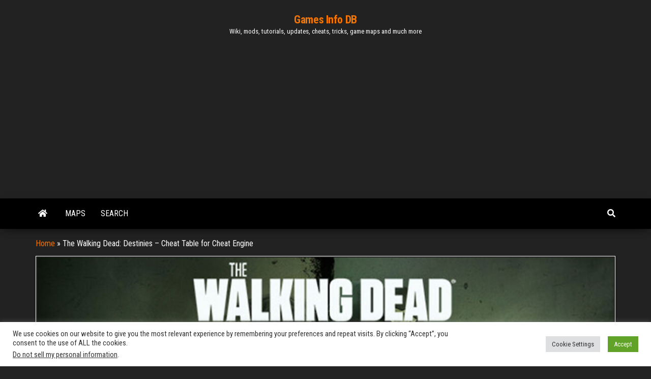

--- FILE ---
content_type: text/html; charset=UTF-8
request_url: https://www.games-manuals.com/the-walking-dead-destinies/the-walking-dead-destinies-cheat-table-for-cheat-engine/90804/
body_size: 17153
content:
<!DOCTYPE html>
<html lang="en-US">
    <head>
        <meta http-equiv="content-type" content="text/html; charset=UTF-8" />
        <meta http-equiv="X-UA-Compatible" content="IE=edge">
        <meta name="viewport" content="width=device-width, initial-scale=1">
        <link rel="pingback" href="https://www.games-manuals.com/xmlrpc.php" />
        <meta name='robots' content='index, follow, max-image-preview:large, max-snippet:-1, max-video-preview:-1' />
	<style>img:is([sizes="auto" i], [sizes^="auto," i]) { contain-intrinsic-size: 3000px 1500px }</style>
	
	<!-- This site is optimized with the Yoast SEO plugin v26.4 - https://yoast.com/wordpress/plugins/seo/ -->
	<title>The Walking Dead: Destinies - Cheat Table for Cheat Engine - Games Info DB</title>
	<meta name="description" content="Cheat Table for Cheat Engine for The Walking Dead: Destinies - simple in-game scripts, trainers that will provide what you need at any given moment without any effort." />
	<link rel="canonical" href="https://www.games-manuals.com/the-walking-dead-destinies/the-walking-dead-destinies-cheat-table-for-cheat-engine/90804/" />
	<meta property="og:locale" content="en_US" />
	<meta property="og:type" content="article" />
	<meta property="og:title" content="The Walking Dead: Destinies - Cheat Table for Cheat Engine - Games Info DB" />
	<meta property="og:description" content="Cheat Table for Cheat Engine for The Walking Dead: Destinies - simple in-game scripts, trainers that will provide what you need at any given moment without any effort." />
	<meta property="og:url" content="https://www.games-manuals.com/the-walking-dead-destinies/the-walking-dead-destinies-cheat-table-for-cheat-engine/90804/" />
	<meta property="og:site_name" content="Games Info DB" />
	<meta property="article:published_time" content="2023-12-04T11:35:48+00:00" />
	<meta property="article:modified_time" content="2023-12-04T11:36:20+00:00" />
	<meta property="og:image" content="https://www.games-manuals.com/wp-content/uploads/2023/12/The-Walking-Dead-Destinies-Cheat-Table.jpg" />
	<meta property="og:image:width" content="1280" />
	<meta property="og:image:height" content="720" />
	<meta property="og:image:type" content="image/jpeg" />
	<meta name="author" content="Games-Manuals" />
	<meta name="twitter:card" content="summary_large_image" />
	<meta name="twitter:label1" content="Written by" />
	<meta name="twitter:data1" content="Games-Manuals" />
	<meta name="twitter:label2" content="Est. reading time" />
	<meta name="twitter:data2" content="1 minute" />
	<script type="application/ld+json" class="yoast-schema-graph">{"@context":"https://schema.org","@graph":[{"@type":"WebPage","@id":"https://www.games-manuals.com/the-walking-dead-destinies/the-walking-dead-destinies-cheat-table-for-cheat-engine/90804/","url":"https://www.games-manuals.com/the-walking-dead-destinies/the-walking-dead-destinies-cheat-table-for-cheat-engine/90804/","name":"The Walking Dead: Destinies - Cheat Table for Cheat Engine - Games Info DB","isPartOf":{"@id":"https://www.games-manuals.com/#website"},"primaryImageOfPage":{"@id":"https://www.games-manuals.com/the-walking-dead-destinies/the-walking-dead-destinies-cheat-table-for-cheat-engine/90804/#primaryimage"},"image":{"@id":"https://www.games-manuals.com/the-walking-dead-destinies/the-walking-dead-destinies-cheat-table-for-cheat-engine/90804/#primaryimage"},"thumbnailUrl":"https://www.games-manuals.com/wp-content/uploads/2023/12/The-Walking-Dead-Destinies-Cheat-Table.jpg","datePublished":"2023-12-04T11:35:48+00:00","dateModified":"2023-12-04T11:36:20+00:00","author":{"@id":"https://www.games-manuals.com/#/schema/person/dbb052eb27c4479ded2bb02745e96329"},"description":"Cheat Table for Cheat Engine for The Walking Dead: Destinies - simple in-game scripts, trainers that will provide what you need at any given moment without any effort.","breadcrumb":{"@id":"https://www.games-manuals.com/the-walking-dead-destinies/the-walking-dead-destinies-cheat-table-for-cheat-engine/90804/#breadcrumb"},"inLanguage":"en-US","potentialAction":[{"@type":"ReadAction","target":["https://www.games-manuals.com/the-walking-dead-destinies/the-walking-dead-destinies-cheat-table-for-cheat-engine/90804/"]}]},{"@type":"ImageObject","inLanguage":"en-US","@id":"https://www.games-manuals.com/the-walking-dead-destinies/the-walking-dead-destinies-cheat-table-for-cheat-engine/90804/#primaryimage","url":"https://www.games-manuals.com/wp-content/uploads/2023/12/The-Walking-Dead-Destinies-Cheat-Table.jpg","contentUrl":"https://www.games-manuals.com/wp-content/uploads/2023/12/The-Walking-Dead-Destinies-Cheat-Table.jpg","width":1280,"height":720},{"@type":"BreadcrumbList","@id":"https://www.games-manuals.com/the-walking-dead-destinies/the-walking-dead-destinies-cheat-table-for-cheat-engine/90804/#breadcrumb","itemListElement":[{"@type":"ListItem","position":1,"name":"Home","item":"https://www.games-manuals.com/"},{"@type":"ListItem","position":2,"name":"The Walking Dead: Destinies &#8211; Cheat Table for Cheat Engine"}]},{"@type":"WebSite","@id":"https://www.games-manuals.com/#website","url":"https://www.games-manuals.com/","name":"Games Info DB","description":"Wiki, mods, tutorials, updates, cheats, tricks, game maps and much more","potentialAction":[{"@type":"SearchAction","target":{"@type":"EntryPoint","urlTemplate":"https://www.games-manuals.com/?s={search_term_string}"},"query-input":{"@type":"PropertyValueSpecification","valueRequired":true,"valueName":"search_term_string"}}],"inLanguage":"en-US"},{"@type":"Person","@id":"https://www.games-manuals.com/#/schema/person/dbb052eb27c4479ded2bb02745e96329","name":"Games-Manuals","image":{"@type":"ImageObject","inLanguage":"en-US","@id":"https://www.games-manuals.com/#/schema/person/image/","url":"https://secure.gravatar.com/avatar/03bd98d60efe206580e892c549aa5523c92231625b0a08afa0074a2fc97a9467?s=96&d=monsterid&r=g","contentUrl":"https://secure.gravatar.com/avatar/03bd98d60efe206580e892c549aa5523c92231625b0a08afa0074a2fc97a9467?s=96&d=monsterid&r=g","caption":"Games-Manuals"},"sameAs":["https://www.games-manuals.com"],"url":"https://www.games-manuals.com/author/radex/"}]}</script>
	<!-- / Yoast SEO plugin. -->


<link rel='dns-prefetch' href='//www.googletagmanager.com' />
<link rel='dns-prefetch' href='//fonts.googleapis.com' />
<link rel='dns-prefetch' href='//pagead2.googlesyndication.com' />
<link rel="alternate" type="application/rss+xml" title="Games Info DB &raquo; Feed" href="https://www.games-manuals.com/feed/" />
<link rel="alternate" type="application/rss+xml" title="Games Info DB &raquo; Comments Feed" href="https://www.games-manuals.com/comments/feed/" />
<link rel="alternate" type="application/rss+xml" title="Games Info DB &raquo; The Walking Dead: Destinies &#8211; Cheat Table for Cheat Engine Comments Feed" href="https://www.games-manuals.com/the-walking-dead-destinies/the-walking-dead-destinies-cheat-table-for-cheat-engine/90804/feed/" />
<script type="60115d70b6c87053857f1c72-text/javascript">
/* <![CDATA[ */
window._wpemojiSettings = {"baseUrl":"https:\/\/s.w.org\/images\/core\/emoji\/16.0.1\/72x72\/","ext":".png","svgUrl":"https:\/\/s.w.org\/images\/core\/emoji\/16.0.1\/svg\/","svgExt":".svg","source":{"concatemoji":"https:\/\/www.games-manuals.com\/wp-includes\/js\/wp-emoji-release.min.js?ver=27bdd6b3fba9854537682f2d6bb9e8ff"}};
/*! This file is auto-generated */
!function(s,n){var o,i,e;function c(e){try{var t={supportTests:e,timestamp:(new Date).valueOf()};sessionStorage.setItem(o,JSON.stringify(t))}catch(e){}}function p(e,t,n){e.clearRect(0,0,e.canvas.width,e.canvas.height),e.fillText(t,0,0);var t=new Uint32Array(e.getImageData(0,0,e.canvas.width,e.canvas.height).data),a=(e.clearRect(0,0,e.canvas.width,e.canvas.height),e.fillText(n,0,0),new Uint32Array(e.getImageData(0,0,e.canvas.width,e.canvas.height).data));return t.every(function(e,t){return e===a[t]})}function u(e,t){e.clearRect(0,0,e.canvas.width,e.canvas.height),e.fillText(t,0,0);for(var n=e.getImageData(16,16,1,1),a=0;a<n.data.length;a++)if(0!==n.data[a])return!1;return!0}function f(e,t,n,a){switch(t){case"flag":return n(e,"\ud83c\udff3\ufe0f\u200d\u26a7\ufe0f","\ud83c\udff3\ufe0f\u200b\u26a7\ufe0f")?!1:!n(e,"\ud83c\udde8\ud83c\uddf6","\ud83c\udde8\u200b\ud83c\uddf6")&&!n(e,"\ud83c\udff4\udb40\udc67\udb40\udc62\udb40\udc65\udb40\udc6e\udb40\udc67\udb40\udc7f","\ud83c\udff4\u200b\udb40\udc67\u200b\udb40\udc62\u200b\udb40\udc65\u200b\udb40\udc6e\u200b\udb40\udc67\u200b\udb40\udc7f");case"emoji":return!a(e,"\ud83e\udedf")}return!1}function g(e,t,n,a){var r="undefined"!=typeof WorkerGlobalScope&&self instanceof WorkerGlobalScope?new OffscreenCanvas(300,150):s.createElement("canvas"),o=r.getContext("2d",{willReadFrequently:!0}),i=(o.textBaseline="top",o.font="600 32px Arial",{});return e.forEach(function(e){i[e]=t(o,e,n,a)}),i}function t(e){var t=s.createElement("script");t.src=e,t.defer=!0,s.head.appendChild(t)}"undefined"!=typeof Promise&&(o="wpEmojiSettingsSupports",i=["flag","emoji"],n.supports={everything:!0,everythingExceptFlag:!0},e=new Promise(function(e){s.addEventListener("DOMContentLoaded",e,{once:!0})}),new Promise(function(t){var n=function(){try{var e=JSON.parse(sessionStorage.getItem(o));if("object"==typeof e&&"number"==typeof e.timestamp&&(new Date).valueOf()<e.timestamp+604800&&"object"==typeof e.supportTests)return e.supportTests}catch(e){}return null}();if(!n){if("undefined"!=typeof Worker&&"undefined"!=typeof OffscreenCanvas&&"undefined"!=typeof URL&&URL.createObjectURL&&"undefined"!=typeof Blob)try{var e="postMessage("+g.toString()+"("+[JSON.stringify(i),f.toString(),p.toString(),u.toString()].join(",")+"));",a=new Blob([e],{type:"text/javascript"}),r=new Worker(URL.createObjectURL(a),{name:"wpTestEmojiSupports"});return void(r.onmessage=function(e){c(n=e.data),r.terminate(),t(n)})}catch(e){}c(n=g(i,f,p,u))}t(n)}).then(function(e){for(var t in e)n.supports[t]=e[t],n.supports.everything=n.supports.everything&&n.supports[t],"flag"!==t&&(n.supports.everythingExceptFlag=n.supports.everythingExceptFlag&&n.supports[t]);n.supports.everythingExceptFlag=n.supports.everythingExceptFlag&&!n.supports.flag,n.DOMReady=!1,n.readyCallback=function(){n.DOMReady=!0}}).then(function(){return e}).then(function(){var e;n.supports.everything||(n.readyCallback(),(e=n.source||{}).concatemoji?t(e.concatemoji):e.wpemoji&&e.twemoji&&(t(e.twemoji),t(e.wpemoji)))}))}((window,document),window._wpemojiSettings);
/* ]]> */
</script>

<style id='wp-emoji-styles-inline-css' type='text/css'>

	img.wp-smiley, img.emoji {
		display: inline !important;
		border: none !important;
		box-shadow: none !important;
		height: 1em !important;
		width: 1em !important;
		margin: 0 0.07em !important;
		vertical-align: -0.1em !important;
		background: none !important;
		padding: 0 !important;
	}
</style>
<style id='classic-theme-styles-inline-css' type='text/css'>
/*! This file is auto-generated */
.wp-block-button__link{color:#fff;background-color:#32373c;border-radius:9999px;box-shadow:none;text-decoration:none;padding:calc(.667em + 2px) calc(1.333em + 2px);font-size:1.125em}.wp-block-file__button{background:#32373c;color:#fff;text-decoration:none}
</style>
<link rel='stylesheet' id='a-z-listing-block-css' href='https://www.games-manuals.com/wp-content/plugins/a-z-listing/css/a-z-listing-default.css?ver=4.3.1' type='text/css' media='all' />
<style id='mxdfmtzc-mx-timezone-clock-style-inline-css' type='text/css'>
.mx-simple-elem-time{padding:0 5px}

</style>
<style id='global-styles-inline-css' type='text/css'>
:root{--wp--preset--aspect-ratio--square: 1;--wp--preset--aspect-ratio--4-3: 4/3;--wp--preset--aspect-ratio--3-4: 3/4;--wp--preset--aspect-ratio--3-2: 3/2;--wp--preset--aspect-ratio--2-3: 2/3;--wp--preset--aspect-ratio--16-9: 16/9;--wp--preset--aspect-ratio--9-16: 9/16;--wp--preset--color--black: #000000;--wp--preset--color--cyan-bluish-gray: #abb8c3;--wp--preset--color--white: #ffffff;--wp--preset--color--pale-pink: #f78da7;--wp--preset--color--vivid-red: #cf2e2e;--wp--preset--color--luminous-vivid-orange: #ff6900;--wp--preset--color--luminous-vivid-amber: #fcb900;--wp--preset--color--light-green-cyan: #7bdcb5;--wp--preset--color--vivid-green-cyan: #00d084;--wp--preset--color--pale-cyan-blue: #8ed1fc;--wp--preset--color--vivid-cyan-blue: #0693e3;--wp--preset--color--vivid-purple: #9b51e0;--wp--preset--gradient--vivid-cyan-blue-to-vivid-purple: linear-gradient(135deg,rgba(6,147,227,1) 0%,rgb(155,81,224) 100%);--wp--preset--gradient--light-green-cyan-to-vivid-green-cyan: linear-gradient(135deg,rgb(122,220,180) 0%,rgb(0,208,130) 100%);--wp--preset--gradient--luminous-vivid-amber-to-luminous-vivid-orange: linear-gradient(135deg,rgba(252,185,0,1) 0%,rgba(255,105,0,1) 100%);--wp--preset--gradient--luminous-vivid-orange-to-vivid-red: linear-gradient(135deg,rgba(255,105,0,1) 0%,rgb(207,46,46) 100%);--wp--preset--gradient--very-light-gray-to-cyan-bluish-gray: linear-gradient(135deg,rgb(238,238,238) 0%,rgb(169,184,195) 100%);--wp--preset--gradient--cool-to-warm-spectrum: linear-gradient(135deg,rgb(74,234,220) 0%,rgb(151,120,209) 20%,rgb(207,42,186) 40%,rgb(238,44,130) 60%,rgb(251,105,98) 80%,rgb(254,248,76) 100%);--wp--preset--gradient--blush-light-purple: linear-gradient(135deg,rgb(255,206,236) 0%,rgb(152,150,240) 100%);--wp--preset--gradient--blush-bordeaux: linear-gradient(135deg,rgb(254,205,165) 0%,rgb(254,45,45) 50%,rgb(107,0,62) 100%);--wp--preset--gradient--luminous-dusk: linear-gradient(135deg,rgb(255,203,112) 0%,rgb(199,81,192) 50%,rgb(65,88,208) 100%);--wp--preset--gradient--pale-ocean: linear-gradient(135deg,rgb(255,245,203) 0%,rgb(182,227,212) 50%,rgb(51,167,181) 100%);--wp--preset--gradient--electric-grass: linear-gradient(135deg,rgb(202,248,128) 0%,rgb(113,206,126) 100%);--wp--preset--gradient--midnight: linear-gradient(135deg,rgb(2,3,129) 0%,rgb(40,116,252) 100%);--wp--preset--font-size--small: 13px;--wp--preset--font-size--medium: 20px;--wp--preset--font-size--large: 36px;--wp--preset--font-size--x-large: 42px;--wp--preset--spacing--20: 0.44rem;--wp--preset--spacing--30: 0.67rem;--wp--preset--spacing--40: 1rem;--wp--preset--spacing--50: 1.5rem;--wp--preset--spacing--60: 2.25rem;--wp--preset--spacing--70: 3.38rem;--wp--preset--spacing--80: 5.06rem;--wp--preset--shadow--natural: 6px 6px 9px rgba(0, 0, 0, 0.2);--wp--preset--shadow--deep: 12px 12px 50px rgba(0, 0, 0, 0.4);--wp--preset--shadow--sharp: 6px 6px 0px rgba(0, 0, 0, 0.2);--wp--preset--shadow--outlined: 6px 6px 0px -3px rgba(255, 255, 255, 1), 6px 6px rgba(0, 0, 0, 1);--wp--preset--shadow--crisp: 6px 6px 0px rgba(0, 0, 0, 1);}:where(.is-layout-flex){gap: 0.5em;}:where(.is-layout-grid){gap: 0.5em;}body .is-layout-flex{display: flex;}.is-layout-flex{flex-wrap: wrap;align-items: center;}.is-layout-flex > :is(*, div){margin: 0;}body .is-layout-grid{display: grid;}.is-layout-grid > :is(*, div){margin: 0;}:where(.wp-block-columns.is-layout-flex){gap: 2em;}:where(.wp-block-columns.is-layout-grid){gap: 2em;}:where(.wp-block-post-template.is-layout-flex){gap: 1.25em;}:where(.wp-block-post-template.is-layout-grid){gap: 1.25em;}.has-black-color{color: var(--wp--preset--color--black) !important;}.has-cyan-bluish-gray-color{color: var(--wp--preset--color--cyan-bluish-gray) !important;}.has-white-color{color: var(--wp--preset--color--white) !important;}.has-pale-pink-color{color: var(--wp--preset--color--pale-pink) !important;}.has-vivid-red-color{color: var(--wp--preset--color--vivid-red) !important;}.has-luminous-vivid-orange-color{color: var(--wp--preset--color--luminous-vivid-orange) !important;}.has-luminous-vivid-amber-color{color: var(--wp--preset--color--luminous-vivid-amber) !important;}.has-light-green-cyan-color{color: var(--wp--preset--color--light-green-cyan) !important;}.has-vivid-green-cyan-color{color: var(--wp--preset--color--vivid-green-cyan) !important;}.has-pale-cyan-blue-color{color: var(--wp--preset--color--pale-cyan-blue) !important;}.has-vivid-cyan-blue-color{color: var(--wp--preset--color--vivid-cyan-blue) !important;}.has-vivid-purple-color{color: var(--wp--preset--color--vivid-purple) !important;}.has-black-background-color{background-color: var(--wp--preset--color--black) !important;}.has-cyan-bluish-gray-background-color{background-color: var(--wp--preset--color--cyan-bluish-gray) !important;}.has-white-background-color{background-color: var(--wp--preset--color--white) !important;}.has-pale-pink-background-color{background-color: var(--wp--preset--color--pale-pink) !important;}.has-vivid-red-background-color{background-color: var(--wp--preset--color--vivid-red) !important;}.has-luminous-vivid-orange-background-color{background-color: var(--wp--preset--color--luminous-vivid-orange) !important;}.has-luminous-vivid-amber-background-color{background-color: var(--wp--preset--color--luminous-vivid-amber) !important;}.has-light-green-cyan-background-color{background-color: var(--wp--preset--color--light-green-cyan) !important;}.has-vivid-green-cyan-background-color{background-color: var(--wp--preset--color--vivid-green-cyan) !important;}.has-pale-cyan-blue-background-color{background-color: var(--wp--preset--color--pale-cyan-blue) !important;}.has-vivid-cyan-blue-background-color{background-color: var(--wp--preset--color--vivid-cyan-blue) !important;}.has-vivid-purple-background-color{background-color: var(--wp--preset--color--vivid-purple) !important;}.has-black-border-color{border-color: var(--wp--preset--color--black) !important;}.has-cyan-bluish-gray-border-color{border-color: var(--wp--preset--color--cyan-bluish-gray) !important;}.has-white-border-color{border-color: var(--wp--preset--color--white) !important;}.has-pale-pink-border-color{border-color: var(--wp--preset--color--pale-pink) !important;}.has-vivid-red-border-color{border-color: var(--wp--preset--color--vivid-red) !important;}.has-luminous-vivid-orange-border-color{border-color: var(--wp--preset--color--luminous-vivid-orange) !important;}.has-luminous-vivid-amber-border-color{border-color: var(--wp--preset--color--luminous-vivid-amber) !important;}.has-light-green-cyan-border-color{border-color: var(--wp--preset--color--light-green-cyan) !important;}.has-vivid-green-cyan-border-color{border-color: var(--wp--preset--color--vivid-green-cyan) !important;}.has-pale-cyan-blue-border-color{border-color: var(--wp--preset--color--pale-cyan-blue) !important;}.has-vivid-cyan-blue-border-color{border-color: var(--wp--preset--color--vivid-cyan-blue) !important;}.has-vivid-purple-border-color{border-color: var(--wp--preset--color--vivid-purple) !important;}.has-vivid-cyan-blue-to-vivid-purple-gradient-background{background: var(--wp--preset--gradient--vivid-cyan-blue-to-vivid-purple) !important;}.has-light-green-cyan-to-vivid-green-cyan-gradient-background{background: var(--wp--preset--gradient--light-green-cyan-to-vivid-green-cyan) !important;}.has-luminous-vivid-amber-to-luminous-vivid-orange-gradient-background{background: var(--wp--preset--gradient--luminous-vivid-amber-to-luminous-vivid-orange) !important;}.has-luminous-vivid-orange-to-vivid-red-gradient-background{background: var(--wp--preset--gradient--luminous-vivid-orange-to-vivid-red) !important;}.has-very-light-gray-to-cyan-bluish-gray-gradient-background{background: var(--wp--preset--gradient--very-light-gray-to-cyan-bluish-gray) !important;}.has-cool-to-warm-spectrum-gradient-background{background: var(--wp--preset--gradient--cool-to-warm-spectrum) !important;}.has-blush-light-purple-gradient-background{background: var(--wp--preset--gradient--blush-light-purple) !important;}.has-blush-bordeaux-gradient-background{background: var(--wp--preset--gradient--blush-bordeaux) !important;}.has-luminous-dusk-gradient-background{background: var(--wp--preset--gradient--luminous-dusk) !important;}.has-pale-ocean-gradient-background{background: var(--wp--preset--gradient--pale-ocean) !important;}.has-electric-grass-gradient-background{background: var(--wp--preset--gradient--electric-grass) !important;}.has-midnight-gradient-background{background: var(--wp--preset--gradient--midnight) !important;}.has-small-font-size{font-size: var(--wp--preset--font-size--small) !important;}.has-medium-font-size{font-size: var(--wp--preset--font-size--medium) !important;}.has-large-font-size{font-size: var(--wp--preset--font-size--large) !important;}.has-x-large-font-size{font-size: var(--wp--preset--font-size--x-large) !important;}
:where(.wp-block-post-template.is-layout-flex){gap: 1.25em;}:where(.wp-block-post-template.is-layout-grid){gap: 1.25em;}
:where(.wp-block-columns.is-layout-flex){gap: 2em;}:where(.wp-block-columns.is-layout-grid){gap: 2em;}
:root :where(.wp-block-pullquote){font-size: 1.5em;line-height: 1.6;}
</style>
<link rel='stylesheet' id='cookie-law-info-css' href='https://www.games-manuals.com/wp-content/plugins/cookie-law-info/legacy/public/css/cookie-law-info-public.css?ver=3.3.6' type='text/css' media='all' />
<link rel='stylesheet' id='cookie-law-info-gdpr-css' href='https://www.games-manuals.com/wp-content/plugins/cookie-law-info/legacy/public/css/cookie-law-info-gdpr.css?ver=3.3.6' type='text/css' media='all' />
<link rel='stylesheet' id='mxmtzc_style-css' href='https://www.games-manuals.com/wp-content/plugins/mx-time-zone-clocks/includes/frontend/assets/css/style.css?ver=5.1.1' type='text/css' media='all' />
<link rel='stylesheet' id='bootstrap-css' href='https://www.games-manuals.com/wp-content/themes/envo-magazine/css/bootstrap.css?ver=3.3.7' type='text/css' media='all' />
<link rel='stylesheet' id='envo-magazine-stylesheet-css' href='https://www.games-manuals.com/wp-content/themes/envo-magazine/style.css?ver=27bdd6b3fba9854537682f2d6bb9e8ff' type='text/css' media='all' />
<link rel='stylesheet' id='envo-magazine-child-style-css' href='https://www.games-manuals.com/wp-content/themes/envo-magazine-dark/style.css?ver=1.0.3' type='text/css' media='all' />
<link rel='stylesheet' id='envo-magazine-fonts-css' href='https://fonts.googleapis.com/css?family=Roboto+Condensed%3A300%2C400%2C700&#038;subset=latin%2Clatin-ext' type='text/css' media='all' />
<link rel='stylesheet' id='font-awesome-css' href='https://www.games-manuals.com/wp-content/plugins/elementor/assets/lib/font-awesome/css/font-awesome.min.css?ver=4.7.0' type='text/css' media='all' />
<link rel='stylesheet' id='dashicons-css' href='https://www.games-manuals.com/wp-includes/css/dashicons.min.css?ver=27bdd6b3fba9854537682f2d6bb9e8ff' type='text/css' media='all' />
<link rel='stylesheet' id='a-z-listing-css' href='https://www.games-manuals.com/wp-content/plugins/a-z-listing/css/a-z-listing-default.css?ver=4.3.1' type='text/css' media='all' />
<link rel='stylesheet' id='elementor-icons-css' href='https://www.games-manuals.com/wp-content/plugins/elementor/assets/lib/eicons/css/elementor-icons.min.css?ver=5.44.0' type='text/css' media='all' />
<link rel='stylesheet' id='elementor-frontend-css' href='https://www.games-manuals.com/wp-content/plugins/elementor/assets/css/frontend.min.css?ver=3.33.1' type='text/css' media='all' />
<link rel='stylesheet' id='elementor-post-5-css' href='https://www.games-manuals.com/wp-content/uploads/elementor/css/post-5.css?ver=1763730136' type='text/css' media='all' />
<link rel='stylesheet' id='widget-heading-css' href='https://www.games-manuals.com/wp-content/plugins/elementor/assets/css/widget-heading.min.css?ver=3.33.1' type='text/css' media='all' />
<link rel='stylesheet' id='widget-image-css' href='https://www.games-manuals.com/wp-content/plugins/elementor/assets/css/widget-image.min.css?ver=3.33.1' type='text/css' media='all' />
<link rel='stylesheet' id='elementor-post-90804-css' href='https://www.games-manuals.com/wp-content/uploads/elementor/css/post-90804.css?ver=1763780291' type='text/css' media='all' />
<link rel='stylesheet' id='eael-general-css' href='https://www.games-manuals.com/wp-content/plugins/essential-addons-for-elementor-lite/assets/front-end/css/view/general.min.css?ver=6.5.1' type='text/css' media='all' />
<link rel='stylesheet' id='elementor-gf-roboto-css' href='https://fonts.googleapis.com/css?family=Roboto:100,100italic,200,200italic,300,300italic,400,400italic,500,500italic,600,600italic,700,700italic,800,800italic,900,900italic&#038;display=auto' type='text/css' media='all' />
<link rel='stylesheet' id='elementor-gf-robotoslab-css' href='https://fonts.googleapis.com/css?family=Roboto+Slab:100,100italic,200,200italic,300,300italic,400,400italic,500,500italic,600,600italic,700,700italic,800,800italic,900,900italic&#038;display=auto' type='text/css' media='all' />
<link rel='stylesheet' id='elementor-icons-shared-0-css' href='https://www.games-manuals.com/wp-content/plugins/elementor/assets/lib/font-awesome/css/fontawesome.min.css?ver=5.15.3' type='text/css' media='all' />
<link rel='stylesheet' id='elementor-icons-fa-solid-css' href='https://www.games-manuals.com/wp-content/plugins/elementor/assets/lib/font-awesome/css/solid.min.css?ver=5.15.3' type='text/css' media='all' />
<script type="60115d70b6c87053857f1c72-text/javascript" src="https://www.games-manuals.com/wp-includes/js/jquery/jquery.min.js?ver=3.7.1" id="jquery-core-js"></script>
<script type="60115d70b6c87053857f1c72-text/javascript" src="https://www.games-manuals.com/wp-includes/js/jquery/jquery-migrate.min.js?ver=3.4.1" id="jquery-migrate-js"></script>
<script type="60115d70b6c87053857f1c72-text/javascript" id="cookie-law-info-js-extra">
/* <![CDATA[ */
var Cli_Data = {"nn_cookie_ids":[],"cookielist":[],"non_necessary_cookies":[],"ccpaEnabled":"1","ccpaRegionBased":"","ccpaBarEnabled":"1","strictlyEnabled":["necessary","obligatoire"],"ccpaType":"ccpa_gdpr","js_blocking":"1","custom_integration":"","triggerDomRefresh":"","secure_cookies":""};
var cli_cookiebar_settings = {"animate_speed_hide":"500","animate_speed_show":"500","background":"#FFF","border":"#b1a6a6c2","border_on":"","button_1_button_colour":"#61a229","button_1_button_hover":"#4e8221","button_1_link_colour":"#fff","button_1_as_button":"1","button_1_new_win":"","button_2_button_colour":"#333","button_2_button_hover":"#292929","button_2_link_colour":"#444","button_2_as_button":"","button_2_hidebar":"","button_3_button_colour":"#dedfe0","button_3_button_hover":"#b2b2b3","button_3_link_colour":"#333333","button_3_as_button":"1","button_3_new_win":"","button_4_button_colour":"#dedfe0","button_4_button_hover":"#b2b2b3","button_4_link_colour":"#333333","button_4_as_button":"1","button_7_button_colour":"#61a229","button_7_button_hover":"#4e8221","button_7_link_colour":"#fff","button_7_as_button":"1","button_7_new_win":"","font_family":"inherit","header_fix":"","notify_animate_hide":"1","notify_animate_show":"","notify_div_id":"#cookie-law-info-bar","notify_position_horizontal":"right","notify_position_vertical":"bottom","scroll_close":"","scroll_close_reload":"","accept_close_reload":"1","reject_close_reload":"1","showagain_tab":"","showagain_background":"#fff","showagain_border":"#000","showagain_div_id":"#cookie-law-info-again","showagain_x_position":"100px","text":"#333333","show_once_yn":"","show_once":"10000","logging_on":"","as_popup":"","popup_overlay":"1","bar_heading_text":"","cookie_bar_as":"banner","popup_showagain_position":"bottom-right","widget_position":"left"};
var log_object = {"ajax_url":"https:\/\/www.games-manuals.com\/wp-admin\/admin-ajax.php"};
/* ]]> */
</script>
<script type="60115d70b6c87053857f1c72-text/javascript" src="https://www.games-manuals.com/wp-content/plugins/cookie-law-info/legacy/public/js/cookie-law-info-public.js?ver=3.3.6" id="cookie-law-info-js"></script>
<script type="60115d70b6c87053857f1c72-text/javascript" id="cookie-law-info-ccpa-js-extra">
/* <![CDATA[ */
var ccpa_data = {"opt_out_prompt":"Do you really wish to opt out?","opt_out_confirm":"Confirm","opt_out_cancel":"Cancel"};
/* ]]> */
</script>
<script type="60115d70b6c87053857f1c72-text/javascript" src="https://www.games-manuals.com/wp-content/plugins/cookie-law-info/legacy/admin/modules/ccpa/assets/js/cookie-law-info-ccpa.js?ver=3.3.6" id="cookie-law-info-ccpa-js"></script>
<script type="60115d70b6c87053857f1c72-text/javascript" id="mxmtzc_script_frontend-js-extra">
/* <![CDATA[ */
var mxdfmtzc_localizer = {"image_folder":"https:\/\/www.games-manuals.com\/wp-content\/plugins\/mx-time-zone-clocks\/includes\/admin\/assets\/img\/"};
/* ]]> */
</script>
<script type="60115d70b6c87053857f1c72-text/javascript" src="https://www.games-manuals.com/wp-content/plugins/mx-time-zone-clocks/assets/build/index.js?ver=5.1.1" id="mxmtzc_script_frontend-js"></script>
<script type="60115d70b6c87053857f1c72-text/javascript" src="https://www.games-manuals.com/wp-content/plugins/mx-time-zone-clocks/includes/frontend/assets/js/script.js?ver=5.1.1" id="mxmtzc_script-js"></script>

<!-- Google tag (gtag.js) snippet added by Site Kit -->
<!-- Google Analytics snippet added by Site Kit -->
<script type="60115d70b6c87053857f1c72-text/javascript" src="https://www.googletagmanager.com/gtag/js?id=G-XDYX8SLS3P" id="google_gtagjs-js" async></script>
<script type="60115d70b6c87053857f1c72-text/javascript" id="google_gtagjs-js-after">
/* <![CDATA[ */
window.dataLayer = window.dataLayer || [];function gtag(){dataLayer.push(arguments);}
gtag("set","linker",{"domains":["www.games-manuals.com"]});
gtag("js", new Date());
gtag("set", "developer_id.dZTNiMT", true);
gtag("config", "G-XDYX8SLS3P");
/* ]]> */
</script>
<link rel="https://api.w.org/" href="https://www.games-manuals.com/wp-json/" /><link rel="alternate" title="JSON" type="application/json" href="https://www.games-manuals.com/wp-json/wp/v2/posts/90804" /><link rel="EditURI" type="application/rsd+xml" title="RSD" href="https://www.games-manuals.com/xmlrpc.php?rsd" />
<link rel="alternate" title="oEmbed (JSON)" type="application/json+oembed" href="https://www.games-manuals.com/wp-json/oembed/1.0/embed?url=https%3A%2F%2Fwww.games-manuals.com%2Fthe-walking-dead-destinies%2Fthe-walking-dead-destinies-cheat-table-for-cheat-engine%2F90804%2F" />
<link rel="alternate" title="oEmbed (XML)" type="text/xml+oembed" href="https://www.games-manuals.com/wp-json/oembed/1.0/embed?url=https%3A%2F%2Fwww.games-manuals.com%2Fthe-walking-dead-destinies%2Fthe-walking-dead-destinies-cheat-table-for-cheat-engine%2F90804%2F&#038;format=xml" />
<meta name="generator" content="Site Kit by Google 1.166.0" />
<!-- Google AdSense meta tags added by Site Kit -->
<meta name="google-adsense-platform-account" content="ca-host-pub-2644536267352236">
<meta name="google-adsense-platform-domain" content="sitekit.withgoogle.com">
<!-- End Google AdSense meta tags added by Site Kit -->
<meta name="generator" content="Elementor 3.33.1; features: additional_custom_breakpoints; settings: css_print_method-external, google_font-enabled, font_display-auto">
			<style>
				.e-con.e-parent:nth-of-type(n+4):not(.e-lazyloaded):not(.e-no-lazyload),
				.e-con.e-parent:nth-of-type(n+4):not(.e-lazyloaded):not(.e-no-lazyload) * {
					background-image: none !important;
				}
				@media screen and (max-height: 1024px) {
					.e-con.e-parent:nth-of-type(n+3):not(.e-lazyloaded):not(.e-no-lazyload),
					.e-con.e-parent:nth-of-type(n+3):not(.e-lazyloaded):not(.e-no-lazyload) * {
						background-image: none !important;
					}
				}
				@media screen and (max-height: 640px) {
					.e-con.e-parent:nth-of-type(n+2):not(.e-lazyloaded):not(.e-no-lazyload),
					.e-con.e-parent:nth-of-type(n+2):not(.e-lazyloaded):not(.e-no-lazyload) * {
						background-image: none !important;
					}
				}
			</style>
			
<!-- Google Tag Manager snippet added by Site Kit -->
<script type="60115d70b6c87053857f1c72-text/javascript">
/* <![CDATA[ */

			( function( w, d, s, l, i ) {
				w[l] = w[l] || [];
				w[l].push( {'gtm.start': new Date().getTime(), event: 'gtm.js'} );
				var f = d.getElementsByTagName( s )[0],
					j = d.createElement( s ), dl = l != 'dataLayer' ? '&l=' + l : '';
				j.async = true;
				j.src = 'https://www.googletagmanager.com/gtm.js?id=' + i + dl;
				f.parentNode.insertBefore( j, f );
			} )( window, document, 'script', 'dataLayer', 'GTM-MTBL6TH' );
			
/* ]]> */
</script>

<!-- End Google Tag Manager snippet added by Site Kit -->

<!-- Google AdSense snippet added by Site Kit -->
<script type="60115d70b6c87053857f1c72-text/javascript" async="async" src="https://pagead2.googlesyndication.com/pagead/js/adsbygoogle.js?client=ca-pub-8051675606882881&amp;host=ca-host-pub-2644536267352236" crossorigin="anonymous"></script>

<!-- End Google AdSense snippet added by Site Kit -->
<link rel="icon" href="https://www.games-manuals.com/wp-content/uploads/2025/10/cropped-Database-Cartoon-Style-png-32x32.png" sizes="32x32" />
<link rel="icon" href="https://www.games-manuals.com/wp-content/uploads/2025/10/cropped-Database-Cartoon-Style-png-192x192.png" sizes="192x192" />
<link rel="apple-touch-icon" href="https://www.games-manuals.com/wp-content/uploads/2025/10/cropped-Database-Cartoon-Style-png-180x180.png" />
<meta name="msapplication-TileImage" content="https://www.games-manuals.com/wp-content/uploads/2025/10/cropped-Database-Cartoon-Style-png-270x270.png" />
		<style type="text/css" id="wp-custom-css">
			.categories{
    column-count: 5;
    column-gap: 50px;
}		</style>
		    </head>
    <body data-rsssl=1 id="blog" class="wp-singular post-template-default single single-post postid-90804 single-format-standard wp-theme-envo-magazine wp-child-theme-envo-magazine-dark elementor-default elementor-kit-5 elementor-page elementor-page-90804">
        		<!-- Google Tag Manager (noscript) snippet added by Site Kit -->
		<noscript>
			<iframe src="https://www.googletagmanager.com/ns.html?id=GTM-MTBL6TH" height="0" width="0" style="display:none;visibility:hidden"></iframe>
		</noscript>
		<!-- End Google Tag Manager (noscript) snippet added by Site Kit -->
		<a class="skip-link screen-reader-text" href="#site-content">Skip to the content</a>        <div class="site-header em-dark container-fluid">
    <div class="container" >
        <div class="row" >
            <div class="site-heading col-md-12 text-center" >
                <div class="site-branding-logo">
                                    </div>
                <div class="site-branding-text">
                                            <p class="site-title"><a href="https://www.games-manuals.com/" rel="home">Games Info DB</a></p>
                    
                                            <p class="site-description">
                            Wiki, mods, tutorials, updates, cheats, tricks, game maps and much more                        </p>
                                    </div><!-- .site-branding-text -->
            </div>
            	
        </div>
    </div>
</div>
 
<div class="main-menu">
    <nav id="site-navigation" class="navbar navbar-default">     
        <div class="container">   
            <div class="navbar-header">
                                <button id="main-menu-panel" class="open-panel visible-xs" data-panel="main-menu-panel">
                        <span></span>
                        <span></span>
                        <span></span>
                    </button>
                            </div> 
                        <ul class="nav navbar-nav search-icon navbar-left hidden-xs">
                <li class="home-icon">
                    <a href="https://www.games-manuals.com/" title="Games Info DB">
                        <i class="fa fa-home"></i>
                    </a>
                </li>
            </ul>
            <div class="menu-container"><ul id="menu-english" class="nav navbar-nav navbar-left"><li itemscope="itemscope" itemtype="https://www.schema.org/SiteNavigationElement" id="menu-item-54685" class="menu-item menu-item-type-taxonomy menu-item-object-category menu-item-54685"><a title="Maps" href="https://www.games-manuals.com/category/interactive-maps/">Maps</a></li>
<li itemscope="itemscope" itemtype="https://www.schema.org/SiteNavigationElement" id="menu-item-54686" class="menu-item menu-item-type-custom menu-item-object-custom menu-item-54686"><a title="Search" href="https://www.games-manuals.com/search.php">Search</a></li>
</ul></div>            <ul class="nav navbar-nav search-icon navbar-right hidden-xs">
                <li class="top-search-icon">
                    <a href="#">
                        <i class="fa fa-search"></i>
                    </a>
                </li>
                <div class="top-search-box">
                    <form role="search" method="get" id="searchform" class="searchform" action="https://www.games-manuals.com/">
				<div>
					<label class="screen-reader-text" for="s">Search for:</label>
					<input type="text" value="" name="s" id="s" />
					<input type="submit" id="searchsubmit" value="Search" />
				</div>
			</form>                </div>
            </ul>
        </div>
            </nav> 
</div>

<div id="site-content" class="container main-container" role="main">
	<div class="page-area">
		<p id="breadcrumbs"><span><span><a href="https://www.games-manuals.com/">Home</a></span> » <span class="breadcrumb_last" aria-current="page">The Walking Dead: Destinies &#8211; Cheat Table for Cheat Engine</span></span></p>
<!-- start content container -->
<!-- start content container -->
<div class="row"> 
    			<div class="news-thumb col-md-12">
				<img src="https://www.games-manuals.com/wp-content/uploads/2023/12/The-Walking-Dead-Destinies-Cheat-Table-1140x641.jpg" title="The Walking Dead: Destinies &#8211; Cheat Table for Cheat Engine" alt="The Walking Dead: Destinies &#8211; Cheat Table for Cheat Engine" />
			</div><!-- .news-thumb -->	
		     
	<article class="col-md-12">
		                         
				<div class="post-90804 post type-post status-publish format-standard has-post-thumbnail hentry category-the-walking-dead-destinies">
					<div class="entry-footer"><div class="cat-links"><span class="space-right">Category</span><a href="https://www.games-manuals.com/category/the-walking-dead-destinies/">The Walking Dead: Destinies</a></div></div>					<h1 class="single-title">The Walking Dead: Destinies &#8211; Cheat Table for Cheat Engine</h1>						<span class="posted-date">
		December 4, 2023	</span>
	<span class="comments-meta">
						<a href="https://www.games-manuals.com/the-walking-dead-destinies/the-walking-dead-destinies-cheat-table-for-cheat-engine/90804/#comments" rel="nofollow" title="Comment on The Walking Dead: Destinies &#8211; Cheat Table for Cheat Engine">
					0				</a>
					<i class="fa fa-comments-o"></i>
	</span>
								<span class="author-meta">
			<span class="author-meta-by">By</span>
			<a href="https://www.games-manuals.com/author/radex/">
				Games-Manuals			</a>
		</span>
						<div class="single-content"> 
						<div class="single-entry-summary">
							 
									<div data-elementor-type="wp-post" data-elementor-id="90804" class="elementor elementor-90804">
						<section class="elementor-section elementor-top-section elementor-element elementor-element-398d88aa elementor-section-boxed elementor-section-height-default elementor-section-height-default" data-id="398d88aa" data-element_type="section">
						<div class="elementor-container elementor-column-gap-default">
					<div class="elementor-column elementor-col-100 elementor-top-column elementor-element elementor-element-6159b7fc" data-id="6159b7fc" data-element_type="column">
			<div class="elementor-widget-wrap elementor-element-populated">
						<div class="elementor-element elementor-element-43ab54fb elementor-widget elementor-widget-text-editor" data-id="43ab54fb" data-element_type="widget" data-widget_type="text-editor.default">
				<div class="elementor-widget-container">
									<p>Cheat Table for Cheat Engine for The Walking Dead: Destinies &#8211; simple in-game scripts, trainers that will provide what you need at any given moment without any effort.</p>								</div>
				</div>
					</div>
		</div>
					</div>
		</section>
				<section class="elementor-section elementor-top-section elementor-element elementor-element-2751b8f1 elementor-section-boxed elementor-section-height-default elementor-section-height-default" data-id="2751b8f1" data-element_type="section">
						<div class="elementor-container elementor-column-gap-default">
					<div class="elementor-column elementor-col-100 elementor-top-column elementor-element elementor-element-2d475ba2" data-id="2d475ba2" data-element_type="column">
			<div class="elementor-widget-wrap elementor-element-populated">
						<div class="elementor-element elementor-element-37881241 elementor-widget elementor-widget-heading" data-id="37881241" data-element_type="widget" data-widget_type="heading.default">
				<div class="elementor-widget-container">
					<h2 class="elementor-heading-title elementor-size-default">Cheat Table for Cheat Engine</h2>				</div>
				</div>
					</div>
		</div>
					</div>
		</section>
				<section class="elementor-section elementor-top-section elementor-element elementor-element-22fd3fb2 elementor-section-boxed elementor-section-height-default elementor-section-height-default" data-id="22fd3fb2" data-element_type="section">
						<div class="elementor-container elementor-column-gap-default">
					<div class="elementor-column elementor-col-50 elementor-top-column elementor-element elementor-element-164c088a" data-id="164c088a" data-element_type="column">
			<div class="elementor-widget-wrap elementor-element-populated">
						<div class="elementor-element elementor-element-2ddf5a67 elementor-widget elementor-widget-text-editor" data-id="2ddf5a67" data-element_type="widget" data-widget_type="text-editor.default">
				<div class="elementor-widget-container">
									<p>Looking for The Walking Dead: Destinies cheats? You&#8217;ve come to the right place, here you can download Cheat Table, i.e. ready-made scripts for the Cheat Engine, so that you can get whatever you want without any effort.</p><p>Cheat Table was made by MBRKiNG</p><p><br />Remember to use Cheat Table you need the Cheat Engine.</p>								</div>
				</div>
				<div class="elementor-element elementor-element-2ef4c209 elementor-align-center elementor-widget elementor-widget-button" data-id="2ef4c209" data-element_type="widget" data-widget_type="button.default">
				<div class="elementor-widget-container">
									<div class="elementor-button-wrapper">
					<a class="elementor-button elementor-button-link elementor-size-sm" href="https://fearlessrevolution.com/download/file.php?id=54991" target="_blank" rel="nofollow">
						<span class="elementor-button-content-wrapper">
						<span class="elementor-button-icon">
				<i aria-hidden="true" class="fas fa-download"></i>			</span>
									<span class="elementor-button-text">Download Cheat Table</span>
					</span>
					</a>
				</div>
								</div>
				</div>
					</div>
		</div>
				<div class="elementor-column elementor-col-50 elementor-top-column elementor-element elementor-element-6c641e91" data-id="6c641e91" data-element_type="column">
			<div class="elementor-widget-wrap elementor-element-populated">
						<div class="elementor-element elementor-element-2a262eeb elementor-widget elementor-widget-image" data-id="2a262eeb" data-element_type="widget" data-widget_type="image.default">
				<div class="elementor-widget-container">
																<a href="https://www.games-manuals.com/wp-content/uploads/2022/07/Dinkum-Cheat-Table-Cheat-Engine.jpg" data-elementor-open-lightbox="yes" data-elementor-lightbox-title="Dinkum-Cheat-Table-Cheat-Engine" data-e-action-hash="#elementor-action%3Aaction%3Dlightbox%26settings%3DeyJpZCI6NTgwOCwidXJsIjoiaHR0cHM6XC9cL3d3dy5nYW1lcy1tYW51YWxzLmNvbVwvd3AtY29udGVudFwvdXBsb2Fkc1wvMjAyMlwvMDdcL0Rpbmt1bS1DaGVhdC1UYWJsZS1DaGVhdC1FbmdpbmUuanBnIn0%3D">
							<img fetchpriority="high" decoding="async" width="1024" height="724" src="https://www.games-manuals.com/wp-content/uploads/2022/07/Dinkum-Cheat-Table-Cheat-Engine-1024x724.jpg" class="attachment-large size-large wp-image-5808" alt="" srcset="https://www.games-manuals.com/wp-content/uploads/2022/07/Dinkum-Cheat-Table-Cheat-Engine-1024x724.jpg 1024w, https://www.games-manuals.com/wp-content/uploads/2022/07/Dinkum-Cheat-Table-Cheat-Engine-300x212.jpg 300w, https://www.games-manuals.com/wp-content/uploads/2022/07/Dinkum-Cheat-Table-Cheat-Engine-768x543.jpg 768w, https://www.games-manuals.com/wp-content/uploads/2022/07/Dinkum-Cheat-Table-Cheat-Engine.jpg 1135w" sizes="(max-width: 1024px) 100vw, 1024px" />								</a>
															</div>
				</div>
					</div>
		</div>
					</div>
		</section>
				<section class="elementor-section elementor-top-section elementor-element elementor-element-392d7393 elementor-section-boxed elementor-section-height-default elementor-section-height-default" data-id="392d7393" data-element_type="section">
						<div class="elementor-container elementor-column-gap-default">
					<div class="elementor-column elementor-col-100 elementor-top-column elementor-element elementor-element-50aadea0" data-id="50aadea0" data-element_type="column">
			<div class="elementor-widget-wrap elementor-element-populated">
						<div class="elementor-element elementor-element-3e8ab735 elementor-widget elementor-widget-text-editor" data-id="3e8ab735" data-element_type="widget" data-widget_type="text-editor.default">
				<div class="elementor-widget-container">
									<p><strong>To run the Cheat Table, you need the Cheat Engine &#8211; you can download it by clicking the button below.</strong></p>								</div>
				</div>
				<div class="elementor-element elementor-element-281e422d elementor-align-center elementor-widget elementor-widget-button" data-id="281e422d" data-element_type="widget" data-widget_type="button.default">
				<div class="elementor-widget-container">
									<div class="elementor-button-wrapper">
					<a class="elementor-button elementor-button-link elementor-size-sm" href="https://www.games-manuals.com/cheat-engine-latest-version-download/" target="_blank">
						<span class="elementor-button-content-wrapper">
						<span class="elementor-button-icon">
				<i aria-hidden="true" class="fas fa-download"></i>			</span>
									<span class="elementor-button-text">Download Cheat Engine</span>
					</span>
					</a>
				</div>
								</div>
				</div>
					</div>
		</div>
					</div>
		</section>
				</div>
		 
							 
						</div><!-- .single-entry-summary -->
						                        <div class="entry-footer"></div>					</div>
							<div class="prev-next-links">
					<div class="arrowLeft">
				<a href="https://www.games-manuals.com/steamworld-build/steamworld-build-cheat-table-for-cheat-engine/90795/" rel="prev"><i class="fa fa-angle-double-left fa-2x" aria-hidden="true"></i></a>				<div class="prev-next-links-thumb">
					<a href="https://www.games-manuals.com/steamworld-build/steamworld-build-cheat-table-for-cheat-engine/90795/" rel="prev"><img width="160" height="120" src="https://www.games-manuals.com/wp-content/uploads/2023/12/SteamWorld-Build-Cheat-Table-160x120.jpg" class="attachment-envo-magazine-thumbnail size-envo-magazine-thumbnail wp-post-image" alt="" decoding="async" /></a>				</div>
				<div class="prev-next-links-title">
					<a href="https://www.games-manuals.com/steamworld-build/steamworld-build-cheat-table-for-cheat-engine/90795/" rel="prev">SteamWorld Build &#8211; Cheat Table for Cheat Engine</a>				</div>	
			</div>
			
			<div class="arrowRight">
				<a href="https://www.games-manuals.com/bronzebeards-tavern/bronzebeards-tavern-mobile-how-to-play-on-an-android-or-ios-phone/90818/" rel="next"><i class="fa fa-angle-double-right fa-2x" aria-hidden="true"></i></a>				<div class="prev-next-links-thumb">
					<a href="https://www.games-manuals.com/bronzebeards-tavern/bronzebeards-tavern-mobile-how-to-play-on-an-android-or-ios-phone/90818/" rel="next"><img width="160" height="120" src="https://www.games-manuals.com/wp-content/uploads/2023/12/Bronzebeards-Tavern-Mobile-160x120.jpg" class="attachment-envo-magazine-thumbnail size-envo-magazine-thumbnail wp-post-image" alt="" decoding="async" /></a>				</div>
				<div class="prev-next-links-title">
					<a href="https://www.games-manuals.com/bronzebeards-tavern/bronzebeards-tavern-mobile-how-to-play-on-an-android-or-ios-phone/90818/" rel="next">Bronzebeard&#8217;s Tavern Mobile &#8211; How to play on an Android or iOS phone?</a>				</div>	
			</div>
		
				</div>
													<div class="single-footer">
								<div id="comments" class="comments-template">
			<div id="respond" class="comment-respond">
		<h3 id="reply-title" class="comment-reply-title">Leave a Reply <small><a rel="nofollow" id="cancel-comment-reply-link" href="/the-walking-dead-destinies/the-walking-dead-destinies-cheat-table-for-cheat-engine/90804/#respond" style="display:none;">Cancel reply</a></small></h3><p class="must-log-in">You must be <a href="https://www.games-manuals.com/wp-login.php?redirect_to=https%3A%2F%2Fwww.games-manuals.com%2Fthe-walking-dead-destinies%2Fthe-walking-dead-destinies-cheat-table-for-cheat-engine%2F90804%2F">logged in</a> to post a comment.</p>	</div><!-- #respond -->
		</div>
 
						</div>
									</div>        
			        
		    
	</article> 
	</div>
<!-- end content container -->
<!-- end content container -->

</div><!-- end main-container -->
</div><!-- end page-area -->
 
<footer id="colophon" class="footer-credits container-fluid">
	<div class="container">
				<div class="footer-credits-text text-center">
			Proudly powered by <a href="https://wordpress.org/">WordPress</a>			<span class="sep"> | </span>
			Theme: <a href="https://envothemes.com/">Envo Magazine</a>		</div> 
		 
	</div>	
</footer>
 
<script type="speculationrules">
{"prefetch":[{"source":"document","where":{"and":[{"href_matches":"\/*"},{"not":{"href_matches":["\/wp-*.php","\/wp-admin\/*","\/wp-content\/uploads\/*","\/wp-content\/*","\/wp-content\/plugins\/*","\/wp-content\/themes\/envo-magazine-dark\/*","\/wp-content\/themes\/envo-magazine\/*","\/*\\?(.+)"]}},{"not":{"selector_matches":"a[rel~=\"nofollow\"]"}},{"not":{"selector_matches":".no-prefetch, .no-prefetch a"}}]},"eagerness":"conservative"}]}
</script>
<!--googleoff: all--><div id="cookie-law-info-bar" data-nosnippet="true"><span><div class="cli-bar-container cli-style-v2"><div class="cli-bar-message">We use cookies on our website to give you the most relevant experience by remembering your preferences and repeat visits. By clicking “Accept”, you consent to the use of ALL the cookies.</br><div class="wt-cli-ccpa-element"> <a style="color:#333333" class="wt-cli-ccpa-opt-out">Do not sell my personal information</a>.</div></div><div class="cli-bar-btn_container"><a role='button' class="medium cli-plugin-button cli-plugin-main-button cli_settings_button" style="margin:0px 10px 0px 5px">Cookie Settings</a><a role='button' data-cli_action="accept" id="cookie_action_close_header" class="medium cli-plugin-button cli-plugin-main-button cookie_action_close_header cli_action_button wt-cli-accept-btn">Accept</a></div></div></span></div><div id="cookie-law-info-again" data-nosnippet="true"><span id="cookie_hdr_showagain">Manage consent</span></div><div class="cli-modal" data-nosnippet="true" id="cliSettingsPopup" tabindex="-1" role="dialog" aria-labelledby="cliSettingsPopup" aria-hidden="true">
  <div class="cli-modal-dialog" role="document">
	<div class="cli-modal-content cli-bar-popup">
		  <button type="button" class="cli-modal-close" id="cliModalClose">
			<svg class="" viewBox="0 0 24 24"><path d="M19 6.41l-1.41-1.41-5.59 5.59-5.59-5.59-1.41 1.41 5.59 5.59-5.59 5.59 1.41 1.41 5.59-5.59 5.59 5.59 1.41-1.41-5.59-5.59z"></path><path d="M0 0h24v24h-24z" fill="none"></path></svg>
			<span class="wt-cli-sr-only">Close</span>
		  </button>
		  <div class="cli-modal-body">
			<div class="cli-container-fluid cli-tab-container">
	<div class="cli-row">
		<div class="cli-col-12 cli-align-items-stretch cli-px-0">
			<div class="cli-privacy-overview">
				<h4>Privacy Overview</h4>				<div class="cli-privacy-content">
					<div class="cli-privacy-content-text">This website uses cookies to improve your experience while you navigate through the website. Out of these, the cookies that are categorized as necessary are stored on your browser as they are essential for the working of basic functionalities of the website. We also use third-party cookies that help us analyze and understand how you use this website. These cookies will be stored in your browser only with your consent. You also have the option to opt-out of these cookies. But opting out of some of these cookies may affect your browsing experience.</div>
				</div>
				<a class="cli-privacy-readmore" aria-label="Show more" role="button" data-readmore-text="Show more" data-readless-text="Show less"></a>			</div>
		</div>
		<div class="cli-col-12 cli-align-items-stretch cli-px-0 cli-tab-section-container">
												<div class="cli-tab-section">
						<div class="cli-tab-header">
							<a role="button" tabindex="0" class="cli-nav-link cli-settings-mobile" data-target="necessary" data-toggle="cli-toggle-tab">
								Necessary							</a>
															<div class="wt-cli-necessary-checkbox">
									<input type="checkbox" class="cli-user-preference-checkbox"  id="wt-cli-checkbox-necessary" data-id="checkbox-necessary" checked="checked"  />
									<label class="form-check-label" for="wt-cli-checkbox-necessary">Necessary</label>
								</div>
								<span class="cli-necessary-caption">Always Enabled</span>
													</div>
						<div class="cli-tab-content">
							<div class="cli-tab-pane cli-fade" data-id="necessary">
								<div class="wt-cli-cookie-description">
									Necessary cookies are absolutely essential for the website to function properly. These cookies ensure basic functionalities and security features of the website, anonymously.
<table class="cookielawinfo-row-cat-table cookielawinfo-winter"><thead><tr><th class="cookielawinfo-column-1">Cookie</th><th class="cookielawinfo-column-3">Duration</th><th class="cookielawinfo-column-4">Description</th></tr></thead><tbody><tr class="cookielawinfo-row"><td class="cookielawinfo-column-1">cookielawinfo-checkbox-analytics</td><td class="cookielawinfo-column-3">11 months</td><td class="cookielawinfo-column-4">This cookie is set by GDPR Cookie Consent plugin. The cookie is used to store the user consent for the cookies in the category "Analytics".</td></tr><tr class="cookielawinfo-row"><td class="cookielawinfo-column-1">cookielawinfo-checkbox-functional</td><td class="cookielawinfo-column-3">11 months</td><td class="cookielawinfo-column-4">The cookie is set by GDPR cookie consent to record the user consent for the cookies in the category "Functional".</td></tr><tr class="cookielawinfo-row"><td class="cookielawinfo-column-1">cookielawinfo-checkbox-necessary</td><td class="cookielawinfo-column-3">11 months</td><td class="cookielawinfo-column-4">This cookie is set by GDPR Cookie Consent plugin. The cookies is used to store the user consent for the cookies in the category "Necessary".</td></tr><tr class="cookielawinfo-row"><td class="cookielawinfo-column-1">cookielawinfo-checkbox-others</td><td class="cookielawinfo-column-3">11 months</td><td class="cookielawinfo-column-4">This cookie is set by GDPR Cookie Consent plugin. The cookie is used to store the user consent for the cookies in the category "Other.</td></tr><tr class="cookielawinfo-row"><td class="cookielawinfo-column-1">cookielawinfo-checkbox-performance</td><td class="cookielawinfo-column-3">11 months</td><td class="cookielawinfo-column-4">The cookie is used to store the user consent for the cookies in the category "Performance".</td></tr><tr class="cookielawinfo-row"><td class="cookielawinfo-column-1">viewed_cookie_policy</td><td class="cookielawinfo-column-3">11 months</td><td class="cookielawinfo-column-4">The cookie is set by the GDPR Cookie Consent plugin and is used to store whether or not user has consented to the use of cookies. It does not store any personal data.</td></tr></tbody></table>								</div>
							</div>
						</div>
					</div>
																	<div class="cli-tab-section">
						<div class="cli-tab-header">
							<a role="button" tabindex="0" class="cli-nav-link cli-settings-mobile" data-target="functional" data-toggle="cli-toggle-tab">
								Functional							</a>
															<div class="cli-switch">
									<input type="checkbox" id="wt-cli-checkbox-functional" class="cli-user-preference-checkbox"  data-id="checkbox-functional" />
									<label for="wt-cli-checkbox-functional" class="cli-slider" data-cli-enable="Enabled" data-cli-disable="Disabled"><span class="wt-cli-sr-only">Functional</span></label>
								</div>
													</div>
						<div class="cli-tab-content">
							<div class="cli-tab-pane cli-fade" data-id="functional">
								<div class="wt-cli-cookie-description">
									Functional cookies help to perform certain functionalities like sharing the content of the website on social media platforms, collect feedbacks, and other third-party features.
								</div>
							</div>
						</div>
					</div>
																	<div class="cli-tab-section">
						<div class="cli-tab-header">
							<a role="button" tabindex="0" class="cli-nav-link cli-settings-mobile" data-target="performance" data-toggle="cli-toggle-tab">
								Performance							</a>
															<div class="cli-switch">
									<input type="checkbox" id="wt-cli-checkbox-performance" class="cli-user-preference-checkbox"  data-id="checkbox-performance" />
									<label for="wt-cli-checkbox-performance" class="cli-slider" data-cli-enable="Enabled" data-cli-disable="Disabled"><span class="wt-cli-sr-only">Performance</span></label>
								</div>
													</div>
						<div class="cli-tab-content">
							<div class="cli-tab-pane cli-fade" data-id="performance">
								<div class="wt-cli-cookie-description">
									Performance cookies are used to understand and analyze the key performance indexes of the website which helps in delivering a better user experience for the visitors.
								</div>
							</div>
						</div>
					</div>
																	<div class="cli-tab-section">
						<div class="cli-tab-header">
							<a role="button" tabindex="0" class="cli-nav-link cli-settings-mobile" data-target="analytics" data-toggle="cli-toggle-tab">
								Analytics							</a>
															<div class="cli-switch">
									<input type="checkbox" id="wt-cli-checkbox-analytics" class="cli-user-preference-checkbox"  data-id="checkbox-analytics" />
									<label for="wt-cli-checkbox-analytics" class="cli-slider" data-cli-enable="Enabled" data-cli-disable="Disabled"><span class="wt-cli-sr-only">Analytics</span></label>
								</div>
													</div>
						<div class="cli-tab-content">
							<div class="cli-tab-pane cli-fade" data-id="analytics">
								<div class="wt-cli-cookie-description">
									Analytical cookies are used to understand how visitors interact with the website. These cookies help provide information on metrics the number of visitors, bounce rate, traffic source, etc.
								</div>
							</div>
						</div>
					</div>
																	<div class="cli-tab-section">
						<div class="cli-tab-header">
							<a role="button" tabindex="0" class="cli-nav-link cli-settings-mobile" data-target="advertisement" data-toggle="cli-toggle-tab">
								Advertisement							</a>
															<div class="cli-switch">
									<input type="checkbox" id="wt-cli-checkbox-advertisement" class="cli-user-preference-checkbox"  data-id="checkbox-advertisement" />
									<label for="wt-cli-checkbox-advertisement" class="cli-slider" data-cli-enable="Enabled" data-cli-disable="Disabled"><span class="wt-cli-sr-only">Advertisement</span></label>
								</div>
													</div>
						<div class="cli-tab-content">
							<div class="cli-tab-pane cli-fade" data-id="advertisement">
								<div class="wt-cli-cookie-description">
									Advertisement cookies are used to provide visitors with relevant ads and marketing campaigns. These cookies track visitors across websites and collect information to provide customized ads.
								</div>
							</div>
						</div>
					</div>
																	<div class="cli-tab-section">
						<div class="cli-tab-header">
							<a role="button" tabindex="0" class="cli-nav-link cli-settings-mobile" data-target="others" data-toggle="cli-toggle-tab">
								Others							</a>
															<div class="cli-switch">
									<input type="checkbox" id="wt-cli-checkbox-others" class="cli-user-preference-checkbox"  data-id="checkbox-others" />
									<label for="wt-cli-checkbox-others" class="cli-slider" data-cli-enable="Enabled" data-cli-disable="Disabled"><span class="wt-cli-sr-only">Others</span></label>
								</div>
													</div>
						<div class="cli-tab-content">
							<div class="cli-tab-pane cli-fade" data-id="others">
								<div class="wt-cli-cookie-description">
									Other uncategorized cookies are those that are being analyzed and have not been classified into a category as yet.
								</div>
							</div>
						</div>
					</div>
																	<div class="cli-tab-section">
						<div class="cli-tab-header">
							<a role="button" tabindex="0" class="cli-nav-link cli-settings-mobile" data-target="niezbedne" data-toggle="cli-toggle-tab">
								Niezbędne							</a>
															<div class="cli-switch">
									<input type="checkbox" id="wt-cli-checkbox-niezbedne" class="cli-user-preference-checkbox"  data-id="checkbox-niezbedne" />
									<label for="wt-cli-checkbox-niezbedne" class="cli-slider" data-cli-enable="Enabled" data-cli-disable="Disabled"><span class="wt-cli-sr-only">Niezbędne</span></label>
								</div>
													</div>
						<div class="cli-tab-content">
							<div class="cli-tab-pane cli-fade" data-id="niezbedne">
								<div class="wt-cli-cookie-description">
									<table class="cookielawinfo-row-cat-table cookielawinfo-winter"><thead><tr><th class="cookielawinfo-column-1">Cookie</th><th class="cookielawinfo-column-3">Duration</th><th class="cookielawinfo-column-4">Description</th></tr></thead><tbody><tr class="cookielawinfo-row"><td class="cookielawinfo-column-1">cookielawinfo-checkbox-performance</td><td class="cookielawinfo-column-3">11 miesięcy</td><td class="cookielawinfo-column-4">Plik cookie służy do przechowywania zgody użytkownika na pliki cookie w kategorii „Wydajność”.</td></tr></tbody></table>								</div>
							</div>
						</div>
					</div>
										</div>
	</div>
</div>
		  </div>
		  <div class="cli-modal-footer">
			<div class="wt-cli-element cli-container-fluid cli-tab-container">
				<div class="cli-row">
					<div class="cli-col-12 cli-align-items-stretch cli-px-0">
						<div class="cli-tab-footer wt-cli-privacy-overview-actions">
						
															<a id="wt-cli-privacy-save-btn" role="button" tabindex="0" data-cli-action="accept" class="wt-cli-privacy-btn cli_setting_save_button wt-cli-privacy-accept-btn cli-btn">SAVE &amp; ACCEPT</a>
													</div>
						
					</div>
				</div>
			</div>
		</div>
	</div>
  </div>
</div>
<div class="cli-modal-backdrop cli-fade cli-settings-overlay"></div>
<div class="cli-modal-backdrop cli-fade cli-popupbar-overlay"></div>
<!--googleon: all--><script type="60115d70b6c87053857f1c72-text/javascript">
document.addEventListener("DOMContentLoaded", function() {

  (function() {
    const token = Math.random().toString(36).slice(2,9);
    const ids = { bait: 'bx_'+token, overlay: 'ox_'+token };

    // dynamic styles
    const style = document.createElement('style');
    style.textContent = `
      #${ids.overlay} {
        position:fixed; inset:0; display:flex; align-items:center; justify-content:center;
        background:#000; z-index:999999;
        opacity:0; pointer-events:none; transition:opacity .25s ease;
      }
      #${ids.overlay}.active { opacity:1; pointer-events:auto; }
      .card_${token} {
        background:#fff; border-radius:14px; padding:30px; max-width:600px; width:90%;
        box-shadow:0 14px 40px rgba(0,0,0,0.4); text-align:center; font-family:Segoe UI, Arial, sans-serif;
      }
      .card_${token} h2 { margin-top:0; font-size:24px; color:#111; }
      .card_${token} p { margin:10px 0 18px; color:#444; line-height:1.45; font-size:16px; }
      .btn_${token} {
        background:#0b74ff; color:#fff; border:none; border-radius:8px; padding:12px 20px;
        font-weight:600; cursor:pointer; font-size:16px;
      }
      .manual_${token} { display:block; margin-top:12px; color:#2563eb; text-decoration:underline; cursor:pointer; font-size:14px; }
    `;
    document.head.appendChild(style);

    const body = document.body;

    // bait element
    const bait = document.createElement('div');
    bait.id = ids.bait;
    bait.className = 'adunit ad-placeholder adframe_' + token;
    bait.style.cssText = 'width:1px;height:1px;position:absolute;left:-9999px;top:-9999px;';
    body.appendChild(bait);

    // overlay
    const overlay = document.createElement('div');
    overlay.id = ids.overlay;
    overlay.innerHTML = `
      <div class="card_${token}">
        <h2>Ad Blocker Detected</h2>
        <p>Please disable your ad blocker to continue browsing this site. Once you’ve turned it off, refresh the page.</p>
<p>If this is a mistake, try reloading the page. Your browser may be misconfigured.</p>
        <button class="btn_${token}" id="rbtn_${token}">Refresh Page</button>
        <span class="manual_${token}" id="manual_${token}">How to disable AdBlock</span>
        <p style="margin-top:12px;font-size:13px;color:#6b7280;"><strong>If you are not using an ad blocker, please clear your cache, disable privacy extensions, or refresh the page.</strong></p>
      </div>
    `;
    body.appendChild(overlay);

    document.getElementById('rbtn_'+token).addEventListener('click', () => location.reload(true));

    // manual info toggle
    const manualBtn = document.getElementById('manual_'+token);
    manualBtn.addEventListener('click', () => {
      alert("Open your browser extension icon, pause or whitelist this site, or add an exception. Exact steps depend on the extension.");
    });

    function isBlocked() {
      try {
        const rect = bait.getBoundingClientRect();
        const cs = window.getComputedStyle(bait);
        return (rect.width===0 && rect.height===0) || cs.display==='none' || cs.visibility==='hidden' || parseFloat(cs.opacity)===0;
      } catch { return false; }
    }

    function showOverlay() {
    overlay.classList.add('active');
    // blokada scrollowania całej strony
    document.body.style.overflow = 'hidden';
    document.documentElement.style.overflow = 'hidden';
    }


    function detect() {
      if(isBlocked()) showOverlay();
      else setTimeout(detect, 300);
    }

    detect();

  })();

});
</script>			<script type="60115d70b6c87053857f1c72-text/javascript">
				const lazyloadRunObserver = () => {
					const lazyloadBackgrounds = document.querySelectorAll( `.e-con.e-parent:not(.e-lazyloaded)` );
					const lazyloadBackgroundObserver = new IntersectionObserver( ( entries ) => {
						entries.forEach( ( entry ) => {
							if ( entry.isIntersecting ) {
								let lazyloadBackground = entry.target;
								if( lazyloadBackground ) {
									lazyloadBackground.classList.add( 'e-lazyloaded' );
								}
								lazyloadBackgroundObserver.unobserve( entry.target );
							}
						});
					}, { rootMargin: '200px 0px 200px 0px' } );
					lazyloadBackgrounds.forEach( ( lazyloadBackground ) => {
						lazyloadBackgroundObserver.observe( lazyloadBackground );
					} );
				};
				const events = [
					'DOMContentLoaded',
					'elementor/lazyload/observe',
				];
				events.forEach( ( event ) => {
					document.addEventListener( event, lazyloadRunObserver );
				} );
			</script>
			<link rel='stylesheet' id='cookie-law-info-table-css' href='https://www.games-manuals.com/wp-content/plugins/cookie-law-info/legacy/public/css/cookie-law-info-table.css?ver=3.3.6' type='text/css' media='all' />
<script type="60115d70b6c87053857f1c72-text/javascript" src="https://www.games-manuals.com/wp-content/themes/envo-magazine/js/bootstrap.min.js?ver=3.3.7" id="bootstrap-js"></script>
<script type="60115d70b6c87053857f1c72-text/javascript" src="https://www.games-manuals.com/wp-content/themes/envo-magazine/js/customscript.js?ver=1.3.12" id="envo-magazine-theme-js-js"></script>
<script type="60115d70b6c87053857f1c72-text/javascript" src="https://www.games-manuals.com/wp-content/plugins/elementor/assets/js/webpack.runtime.min.js?ver=3.33.1" id="elementor-webpack-runtime-js"></script>
<script type="60115d70b6c87053857f1c72-text/javascript" src="https://www.games-manuals.com/wp-content/plugins/elementor/assets/js/frontend-modules.min.js?ver=3.33.1" id="elementor-frontend-modules-js"></script>
<script type="60115d70b6c87053857f1c72-text/javascript" src="https://www.games-manuals.com/wp-includes/js/jquery/ui/core.min.js?ver=1.13.3" id="jquery-ui-core-js"></script>
<script type="60115d70b6c87053857f1c72-text/javascript" id="elementor-frontend-js-extra">
/* <![CDATA[ */
var EAELImageMaskingConfig = {"svg_dir_url":"https:\/\/www.games-manuals.com\/wp-content\/plugins\/essential-addons-for-elementor-lite\/assets\/front-end\/img\/image-masking\/svg-shapes\/"};
/* ]]> */
</script>
<script type="60115d70b6c87053857f1c72-text/javascript" id="elementor-frontend-js-before">
/* <![CDATA[ */
var elementorFrontendConfig = {"environmentMode":{"edit":false,"wpPreview":false,"isScriptDebug":false},"i18n":{"shareOnFacebook":"Share on Facebook","shareOnTwitter":"Share on Twitter","pinIt":"Pin it","download":"Download","downloadImage":"Download image","fullscreen":"Fullscreen","zoom":"Zoom","share":"Share","playVideo":"Play Video","previous":"Previous","next":"Next","close":"Close","a11yCarouselPrevSlideMessage":"Previous slide","a11yCarouselNextSlideMessage":"Next slide","a11yCarouselFirstSlideMessage":"This is the first slide","a11yCarouselLastSlideMessage":"This is the last slide","a11yCarouselPaginationBulletMessage":"Go to slide"},"is_rtl":false,"breakpoints":{"xs":0,"sm":480,"md":768,"lg":1025,"xl":1440,"xxl":1600},"responsive":{"breakpoints":{"mobile":{"label":"Mobile Portrait","value":767,"default_value":767,"direction":"max","is_enabled":true},"mobile_extra":{"label":"Mobile Landscape","value":880,"default_value":880,"direction":"max","is_enabled":false},"tablet":{"label":"Tablet Portrait","value":1024,"default_value":1024,"direction":"max","is_enabled":true},"tablet_extra":{"label":"Tablet Landscape","value":1200,"default_value":1200,"direction":"max","is_enabled":false},"laptop":{"label":"Laptop","value":1366,"default_value":1366,"direction":"max","is_enabled":false},"widescreen":{"label":"Widescreen","value":2400,"default_value":2400,"direction":"min","is_enabled":false}},"hasCustomBreakpoints":false},"version":"3.33.1","is_static":false,"experimentalFeatures":{"additional_custom_breakpoints":true,"landing-pages":true,"home_screen":true,"global_classes_should_enforce_capabilities":true,"e_variables":true,"cloud-library":true,"e_opt_in_v4_page":true,"import-export-customization":true},"urls":{"assets":"https:\/\/www.games-manuals.com\/wp-content\/plugins\/elementor\/assets\/","ajaxurl":"https:\/\/www.games-manuals.com\/wp-admin\/admin-ajax.php","uploadUrl":"https:\/\/www.games-manuals.com\/wp-content\/uploads"},"nonces":{"floatingButtonsClickTracking":"d9055eaa57"},"swiperClass":"swiper","settings":{"page":[],"editorPreferences":[]},"kit":{"active_breakpoints":["viewport_mobile","viewport_tablet"],"global_image_lightbox":"yes","lightbox_enable_counter":"yes","lightbox_enable_fullscreen":"yes","lightbox_enable_zoom":"yes","lightbox_enable_share":"yes","lightbox_title_src":"title","lightbox_description_src":"description"},"post":{"id":90804,"title":"The%20Walking%20Dead%3A%20Destinies%20-%20Cheat%20Table%20for%20Cheat%20Engine%20-%20Games%20Info%20DB","excerpt":"","featuredImage":"https:\/\/www.games-manuals.com\/wp-content\/uploads\/2023\/12\/The-Walking-Dead-Destinies-Cheat-Table-1024x576.jpg"}};
/* ]]> */
</script>
<script type="60115d70b6c87053857f1c72-text/javascript" src="https://www.games-manuals.com/wp-content/plugins/elementor/assets/js/frontend.min.js?ver=3.33.1" id="elementor-frontend-js"></script>
<script type="60115d70b6c87053857f1c72-text/javascript" id="eael-general-js-extra">
/* <![CDATA[ */
var localize = {"ajaxurl":"https:\/\/www.games-manuals.com\/wp-admin\/admin-ajax.php","nonce":"f3a7f10986","i18n":{"added":"Added ","compare":"Compare","loading":"Loading..."},"eael_translate_text":{"required_text":"is a required field","invalid_text":"Invalid","billing_text":"Billing","shipping_text":"Shipping","fg_mfp_counter_text":"of"},"page_permalink":"https:\/\/www.games-manuals.com\/the-walking-dead-destinies\/the-walking-dead-destinies-cheat-table-for-cheat-engine\/90804\/","cart_redirectition":"","cart_page_url":"","el_breakpoints":{"mobile":{"label":"Mobile Portrait","value":767,"default_value":767,"direction":"max","is_enabled":true},"mobile_extra":{"label":"Mobile Landscape","value":880,"default_value":880,"direction":"max","is_enabled":false},"tablet":{"label":"Tablet Portrait","value":1024,"default_value":1024,"direction":"max","is_enabled":true},"tablet_extra":{"label":"Tablet Landscape","value":1200,"default_value":1200,"direction":"max","is_enabled":false},"laptop":{"label":"Laptop","value":1366,"default_value":1366,"direction":"max","is_enabled":false},"widescreen":{"label":"Widescreen","value":2400,"default_value":2400,"direction":"min","is_enabled":false}}};
/* ]]> */
</script>
<script type="60115d70b6c87053857f1c72-text/javascript" src="https://www.games-manuals.com/wp-content/plugins/essential-addons-for-elementor-lite/assets/front-end/js/view/general.min.js?ver=6.5.1" id="eael-general-js"></script>
<script src="/cdn-cgi/scripts/7d0fa10a/cloudflare-static/rocket-loader.min.js" data-cf-settings="60115d70b6c87053857f1c72-|49" defer></script><script defer src="https://static.cloudflareinsights.com/beacon.min.js/vcd15cbe7772f49c399c6a5babf22c1241717689176015" integrity="sha512-ZpsOmlRQV6y907TI0dKBHq9Md29nnaEIPlkf84rnaERnq6zvWvPUqr2ft8M1aS28oN72PdrCzSjY4U6VaAw1EQ==" data-cf-beacon='{"version":"2024.11.0","token":"45ae188d22f2403a8884bd7b03f49978","r":1,"server_timing":{"name":{"cfCacheStatus":true,"cfEdge":true,"cfExtPri":true,"cfL4":true,"cfOrigin":true,"cfSpeedBrain":true},"location_startswith":null}}' crossorigin="anonymous"></script>
</body>
</html>


<!-- Page cached by LiteSpeed Cache 7.6.2 on 2025-12-15 00:38:23 -->

--- FILE ---
content_type: text/html; charset=utf-8
request_url: https://www.google.com/recaptcha/api2/aframe
body_size: 249
content:
<!DOCTYPE HTML><html><head><meta http-equiv="content-type" content="text/html; charset=UTF-8"></head><body><script nonce="d8gOgRVUS8sTNLPFC9SmCQ">/** Anti-fraud and anti-abuse applications only. See google.com/recaptcha */ try{var clients={'sodar':'https://pagead2.googlesyndication.com/pagead/sodar?'};window.addEventListener("message",function(a){try{if(a.source===window.parent){var b=JSON.parse(a.data);var c=clients[b['id']];if(c){var d=document.createElement('img');d.src=c+b['params']+'&rc='+(localStorage.getItem("rc::a")?sessionStorage.getItem("rc::b"):"");window.document.body.appendChild(d);sessionStorage.setItem("rc::e",parseInt(sessionStorage.getItem("rc::e")||0)+1);localStorage.setItem("rc::h",'1765751926760');}}}catch(b){}});window.parent.postMessage("_grecaptcha_ready", "*");}catch(b){}</script></body></html>

--- FILE ---
content_type: text/css
request_url: https://www.games-manuals.com/wp-content/uploads/elementor/css/post-90804.css?ver=1763780291
body_size: -48
content:
.elementor-widget-text-editor{font-family:var( --e-global-typography-text-font-family ), Sans-serif;font-weight:var( --e-global-typography-text-font-weight );color:var( --e-global-color-text );}.elementor-widget-text-editor.elementor-drop-cap-view-stacked .elementor-drop-cap{background-color:var( --e-global-color-primary );}.elementor-widget-text-editor.elementor-drop-cap-view-framed .elementor-drop-cap, .elementor-widget-text-editor.elementor-drop-cap-view-default .elementor-drop-cap{color:var( --e-global-color-primary );border-color:var( --e-global-color-primary );}.elementor-widget-heading .elementor-heading-title{font-family:var( --e-global-typography-primary-font-family ), Sans-serif;font-weight:var( --e-global-typography-primary-font-weight );color:var( --e-global-color-primary );}.elementor-90804 .elementor-element.elementor-element-37881241{text-align:center;}.elementor-bc-flex-widget .elementor-90804 .elementor-element.elementor-element-164c088a.elementor-column .elementor-widget-wrap{align-items:center;}.elementor-90804 .elementor-element.elementor-element-164c088a.elementor-column.elementor-element[data-element_type="column"] > .elementor-widget-wrap.elementor-element-populated{align-content:center;align-items:center;}.elementor-widget-button .elementor-button{background-color:var( --e-global-color-accent );font-family:var( --e-global-typography-accent-font-family ), Sans-serif;font-weight:var( --e-global-typography-accent-font-weight );}.elementor-90804 .elementor-element.elementor-element-2ef4c209 .elementor-button-content-wrapper{flex-direction:row;}.elementor-bc-flex-widget .elementor-90804 .elementor-element.elementor-element-6c641e91.elementor-column .elementor-widget-wrap{align-items:center;}.elementor-90804 .elementor-element.elementor-element-6c641e91.elementor-column.elementor-element[data-element_type="column"] > .elementor-widget-wrap.elementor-element-populated{align-content:center;align-items:center;}.elementor-widget-image .widget-image-caption{color:var( --e-global-color-text );font-family:var( --e-global-typography-text-font-family ), Sans-serif;font-weight:var( --e-global-typography-text-font-weight );}.elementor-90804 .elementor-element.elementor-element-281e422d .elementor-button-content-wrapper{flex-direction:row;}